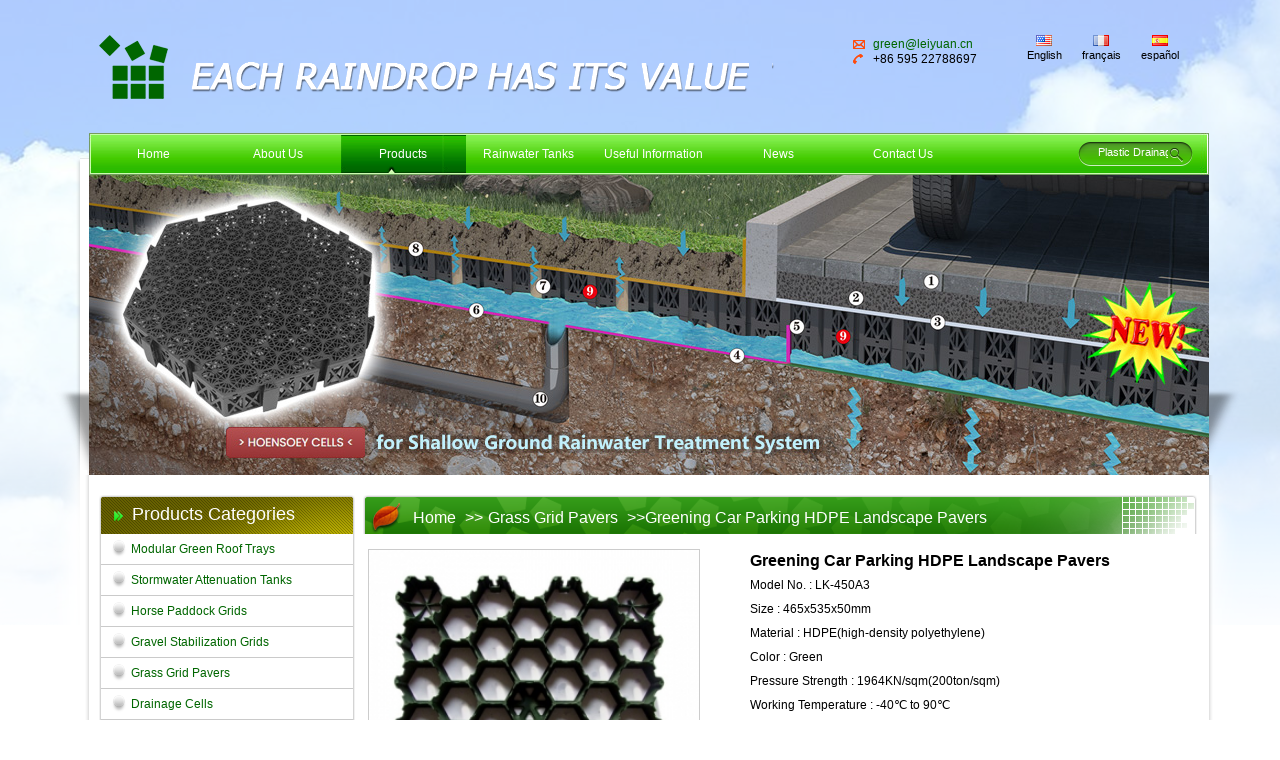

--- FILE ---
content_type: text/html
request_url: https://www.greengrassgrid.com/greening-car-parking-hdpe-landscape-pavers_p251.html
body_size: 9450
content:
<!DOCTYPE html PUBLIC "-//W3C//DTD XHTML 1.0 Transitional//EN" "http://www.w3.org/TR/xhtml1/DTD/xhtml1-transitional.dtd">
<html xmlns="http://www.w3.org/1999/xhtml">
    <head>
        <meta http-equiv="Content-Type" content="text/html; charset=utf-8" />
        <title>Buy Greening Car Parking HDPE Landscape Pavers,Greening Car Parking HDPE Landscape Pavers Suppliers,manufacturers,factories</title>
        <meta name="keywords" content="Greening Landscape Pavers,HDPE Landscape Pavers,Car Parking Landscape Pavers" />
        <meta name="description" content="We are Greening Car Parking HDPE Landscape Pavers suppliers,we supply Greening Landscape Pavers for sale.We warmly welcome you to discuss business with us and set up long-term cooperation relationship with us." />
        <link href="/template/css/base.css" rel="stylesheet" type="text/css" />
        <link href="/template/css/style.css" rel="stylesheet" type="text/css" />
        <link href="/template/images/favicon.ico" rel="shortcut icon"  />
        <script language="javascript" src="/js/jquery-1.4.4.min.js"></script>
        <script language="javascript" src="/js/jquery.blockUI.js"></script>
        <script type="text/javascript" src="/js/front/common.js"></script>
        <script type="text/javascript" src="/js/cloud-zoom.1.0.2.min.js"></script>
        <script type="text/javascript" src="/js/front/inquiry/index.js"></script>
        <script type="text/javascript" src="/js/front/inquiry/inquirydone.js"></script>
        <script type="text/javascript" src="/js/jcarousellite_1.0.1.pack.js"></script>
        <script type="text/javascript" src="/template/js/slideshow.js"></script>
        <link rel="stylesheet" type="text/css" href="/css/front/inquiry.css" /> 
        <script src="/template/js/index.js"></script>
                <!-- Google tag (gtag.js) -->
        <script async src="https://www.googletagmanager.com/gtag/js?id=G-PFQLWWGM0B"></script>
        <script>
            window.dataLayer = window.dataLayer || [];
            function gtag(){dataLayer.push(arguments);}
            gtag('js', new Date());

            gtag('config', 'G-PFQLWWGM0B');
        </script>
    </head>
    <body>
        <!-- Google Tag Manager -->
        <noscript><iframe src="//www.googletagmanager.com/ns.html?id=GTM-59WXV5"
                          height="0" width="0" style="display:none;visibility:hidden"></iframe></noscript>
        <script>(function(w,d,s,l,i){w[l]=w[l]||[];w[l].push({'gtm.start':
                new Date().getTime(),event:'gtm.js'});var f=d.getElementsByTagName(s)[0],
        j=d.createElement(s),dl=l!='dataLayer'?'&l='+l:'';j.async=true;j.src=
            '//www.googletagmanager.com/gtm.js?id='+i+dl;f.parentNode.insertBefore(j,f);
    })(window,document,'script','dataLayer','GTM-59WXV5');</script>
        <!-- End Google Tag Manager -->
        

        <div id="wrapper">
            <!--top start-->
            <div id="top" class="clearfix w1120">
                                    <a href="/" class="fl"><img src="/uploadfile/userimg/3a89787fbfe451461c6413a20d81b5ff.png" alt="LEIYUAN INDUSTRIAL COMPANY LIMITED" width="676" height="64" /></a>
                                <div class="fr clearfix" id="top_right">
                    <ul class="fl">
                                                                                <li><a href="mailto:green@leiyuan.cn">green@leiyuan.cn</a></li>
                                                                            <li class="lastli1">+86 595 22788697</li>
                                            </ul>
                    <ul class="fr clearfix">
                                                        <li><a href="http://www.greengrassgrid.com/greening-car-parking-hdpe-landscape-pavers_p251.html"><img src="/images/front/country/en.png"  alt="" /><br />English</a></li>
                                                                                    <li><a href="http://fr.greengrassgrid.com/greening-car-parking-hdpe-landscape-pavers_p251.html"><img src="/images/front/country/fr.png"  alt="" /><br />français</a></li>
                                                            <li><a href="http://es.greengrassgrid.com/greening-car-parking-hdpe-landscape-pavers_p251.html"><img src="/images/front/country/es.png"  alt="" /><br />español</a></li>
                                                </ul>
                </div>
            </div>
            <!--top end-->
            <!--nav start-->
            <div id="nav_wrapper" class="clearfix w1120">
                <ul class="fl">
                    <li>
                        <a class="" href="/">Home</a>
                    </li>
                                        <li>
                        <a class="" href="/about-us_d1">About Us</a>
                                              </li>
                    <li>
                        <a  class="current" href="/products">Products</a>
                        <dl class="dhys1">
                                                            <dd><a class="dhys" href="/modular-green-roof-trays_c16" title="Modular Green Roof Trays">Modular Green Roof Trays</a></dd>
                                                            <dd><a class="dhys" href="/stormwater-attenuation-tanks_c1" title="Stormwater Attenuation Tanks">Stormwater Attenuation Tanks</a></dd>
                                                            <dd><a class="dhys" href="/horse-paddock-grids_c20" title="Horse Paddock Grids">Horse Paddock Grids</a></dd>
                                                            <dd><a class="dhys" href="/gravel-stabilization-grids_c21" title="Gravel Stabilization Grids">Gravel Stabilization Grids</a></dd>
                                                            <dd><a class="dhys" href="/grass-grid-pavers_c5" title="Grass Grid Pavers">Grass Grid Pavers</a></dd>
                                                            <dd><a class="dhys" href="/drainage-cells_c4" title="Drainage Cells">Drainage Cells</a></dd>
                                                            <dd><a class="dhys" href="/overflow-drainage-grates_c6" title="Overflow Drainage Grates">Overflow Drainage Grates</a></dd>
                                                            <dd><a class="dhys" href="/vertical-plastic-plant-container_c15" title="Vertical Plastic Plant Container">Vertical Plastic Plant Container</a></dd>
                                                            <dd><a class="dhys" href="/artificial-grass_c19" title="Artificial Grass">Artificial Grass</a></dd>
                                                            <dd><a class="dhys" href="/hydronic-floor-heating-module_c22" title="Hydronic Floor Heating Module">Hydronic Floor Heating Module</a></dd>
                                                            <dd><a class="dhys" href="/accessory-materials_c17" title="Accessory Materials">Accessory Materials</a></dd>
                                                    </dl>
                    </li>
                                        <li>
                        <a  href="https://www.greengrassgrid.com/rainwater-harvesting-modular_c1">Rainwater Tanks</a>
                                                            <dl class="dhys1">
                                                                            <dd><a class="dhys" href="https://www.greengrassgrid.com/american-tri-testing-approved-stormwater-storage-crates_p397.html">M2014 Underground Tank</a></dd>
                                                                            <dd><a class="dhys" href="https://www.greengrassgrid.com/multiple-sizes-rainwater-harvest-module_p398.html">M2015H Attenuation Tank</a></dd>
                                                                            <dd><a class="dhys" href="https://www.greengrassgrid.com/underground-module-soakaway-drainage-crates_p399.html">M2015F Harvesting Module</a></dd>
                                                                            <dd><a class="dhys" href="https://www.greengrassgrid.com/surface-water-drainage-plastic-soakaway-crate_p396.html">M2016B Soakaway Crates</a></dd>
                                                                            <dd><a class="dhys" href="https://www.greengrassgrid.com/high-void-ratio-under-driveway-modular-soakaway-cells_p400.html">M2016S Infiltration Tank</a></dd>
                                                                    </dl>
                                
                    </li> 
                                        <!--<li><a class="" href="/blog">Blog</a></li>-->
                                        <li><a  href="/useful-information_nc2">Useful Information</a>
                        <dl class="dhys1">
                                                            <dd><a class="dhys" href="/faq_nc3">FAQ</a></dd>
                                                            <dd><a class="dhys" href="/installation_nc4">Installation</a></dd>
                                                            <dd><a class="dhys" href="/technique_nc5">Technique</a></dd>
                                                    </dl>
                    </li>

                      
                    <li><a  href="/news_nc1">News</a>
                        
                            <dl class="dhys1">
                                                                    <dd><a class="dhys" href="/company-news_nc6">Company News</a></dd>
                                                                    <dd><a class="dhys" href="/industrial-news_nc7">Industrial News</a></dd>
                                                            </dl>
                                            </li>
                                        <li><a class="" href="/contact-us_d2">Contact Us</a>
                                                    <dl class="dhys1">
                                                                    <dd><a class="dhys" href="/recruit-global-distributors_d9" title="Recruit Global Distributors">Recruit Global Distributors</a></dd>
                                                            </dl>
                                            </li>
                </ul>
                <div class="search fr clr">
                    <input name="search_keyword" onkeydown="javascript:enterIn(event);" class="input_text" type="text" value="Plastic Drainage Board" autocomplete="off" maxlength="100" onblur="if(value==''){ value='Plastic Drainage Board'}" onfocus="this.value='' " />
                    <input style="width: 20px; margin-right: 1px; margin-top: 1px;" name="" type="submit" class="search_button fr btn_search1" value="" />
                </div>
            </div>
            <!--nav end-->
            <!--banner start-->
            <div id="banner_wrapper">
                <div id="banner" class="w1120">
                    <!---------------------------banner-------------------------->
                    <div class="flexslider banner">
                                                    <ul class="slides">
                                                                    <li style="background:url(/uploadfile/bannerimg/16670079648796.jpg) 50% 0 no-repeat;"><a href="https://www.hoensoey.com/hoensoey-cells/" target="_blank"></a></li>
                                                                        <li style="background:url(/uploadfile/bannerimg/15039959160382186358.jpg) 50% 0 no-repeat;"><a href="http://www.greening-solution.com/the-booth-no-of-leiyuan-in-weftec-2017-121-in-stormwater-pavilion/" target="_blank"></a></li>
                                                                        <li style="background:url(/uploadfile/bannerimg/15045184409663186358.jpg) 50% 0 no-repeat;"><a href="http://www.greengrassgrid.com/GS-Tanks-Rainwater-Tanks-Rain-Harvesting-Tanks-for-Collection-System/" target="_blank"></a></li>
                                                                        <li style="background:url(/uploadfile/bannerimg/15045194076682.jpg) 50% 0 no-repeat;"><a href="http://www.greengrassgrid.com/paddock-grid-for-horse-floor-system.html" target="_blank"></a></li>
                                                                </ul>
                                            </div>
                    <!-- end -->
                    <!-- jsbegin -->
                    <script src="/template/js/jquery.flexslider-min.js"></script>
                    <script>
                $(function(){
                    $('.flexslider').flexslider({
                        directionNav: true,
                        pauseOnAction: false
                    });
                });
                    </script>

                </div>
            </div>
            <!--banner end--><div id="body_middle" class="pt20">
    <!--main start-->
    <div id="main" class="w1120 clearfix">
    	<!--sidebar start-->
<div id="sidebar" class="fl">
    	<div class="sidebar_title">Products Categories</div>
        <div class="sidebar_list">
             
            <ul id="sidebar_proli">
            	<li>
                    <a href="/modular-green-roof-trays_c16">Modular Green Roof Trays</a>
                                    </li>
            </ul>
             
            <ul id="sidebar_proli">
            	<li>
                    <a href="/stormwater-attenuation-tanks_c1">Stormwater Attenuation Tanks</a>
                                    </li>
            </ul>
             
            <ul id="sidebar_proli">
            	<li>
                    <a href="/horse-paddock-grids_c20">Horse Paddock Grids</a>
                                    </li>
            </ul>
             
            <ul id="sidebar_proli">
            	<li>
                    <a href="/gravel-stabilization-grids_c21">Gravel Stabilization Grids</a>
                                    </li>
            </ul>
             
            <ul id="sidebar_proli">
            	<li>
                    <a href="/grass-grid-pavers_c5">Grass Grid Pavers</a>
                                    </li>
            </ul>
             
            <ul id="sidebar_proli">
            	<li>
                    <a href="/drainage-cells_c4">Drainage Cells</a>
                                    </li>
            </ul>
             
            <ul id="sidebar_proli">
            	<li>
                    <a href="/overflow-drainage-grates_c6">Overflow Drainage Grates</a>
                                    </li>
            </ul>
             
            <ul id="sidebar_proli">
            	<li>
                    <a href="/vertical-plastic-plant-container_c15">Vertical Plastic Plant Container</a>
                                    </li>
            </ul>
             
            <ul id="sidebar_proli">
            	<li>
                    <a href="/artificial-grass_c19">Artificial Grass</a>
                                    </li>
            </ul>
             
            <ul id="sidebar_proli">
            	<li>
                    <a href="/hydronic-floor-heating-module_c22">Hydronic Floor Heating Module</a>
                                    </li>
            </ul>
             
            <ul id="sidebar_proli">
            	<li>
                    <a href="/accessory-materials_c17">Accessory Materials</a>
                                    </li>
            </ul>
                    </div>
        <div class="sidebar_footer pb10"></div>
    	<div class="sidebar_title">News</div>
        <div class="sidebar_list">
                         <ul id="sidebar_newslist">
                                <li>
                        <img src="/uploadfile/news/5f888eac67d98f42031e06249b1c7fe7.jpg" alt="Engineering Resilient Turf Systems for the 2026 World Cup: The Role of Modular Drainage Solutions" width="245" height="100" />
                    <div>
                       <p style="height:16px; overflow: hidden;"><a href="/engineering-resilient-turf-systems-for-the-2026-world-cup-the-role-of-modular-drainage-solutions_n142">Engineering Resilient Turf Systems for the 2026 World Cup: The Role of Modular Drainage Solutions</a></p>
					   
                    <p>As preparations intensify for the 2026 FIFA World Cup, stadium operators across North America are focused on a crucial but often overlooked aspect of ...</p>
                    <a rel="nofollow" href="/engineering-resilient-turf-systems-for-the-2026-world-cup-the-role-of-modular-drainage-solutions_n142">read more→</a>
                    </div>
                </li>
                                <li>
                        <img src="/uploadfile/news/1747d411a4a4eef8b4e9e6209e9b793e.jpg" alt="Green Roof Modules Compared: Installation Speed, Cost, and the Rise of HT-5020" width="245" height="100" />
                    <div>
                       <p style="height:16px; overflow: hidden;"><a href="/green-roof-modules-compared-installation-speed-cost-and-the-rise-of-ht-5020_n141">Green Roof Modules Compared: Installation Speed, Cost, and the Rise of HT-5020</a></p>
					   
                    <p>Green roofs bring ecological value, but project budgets and schedules are equally important. Here’s how current module types compare — and how HT-5020...</p>
                    <a rel="nofollow" href="/green-roof-modules-compared-installation-speed-cost-and-the-rise-of-ht-5020_n141">read more→</a>
                    </div>
                </li>
                                <li>
                        <img src="/uploadfile/news/f14e47925521b5c71fcc053b48ef64b8.jpg" alt="From 8cm to Elevated Systems – Solutions for Different Planting Needs" width="245" height="100" />
                    <div>
                       <p style="height:16px; overflow: hidden;"><a href="/from-8cm-to-elevated-systems-solutions-for-different-planting-needs_n140">From 8cm to Elevated Systems – Solutions for Different Planting Needs</a></p>
					   
                    <p>Green Roof Module&nbsp;Selection Guide Green roofs are increasingly recognized as effective solutions for improving urban microclimates, enhancing bio...</p>
                    <a rel="nofollow" href="/from-8cm-to-elevated-systems-solutions-for-different-planting-needs_n140">read more→</a>
                    </div>
                </li>
                            </ul>
        </div>
        <div class="sidebar_footer pb10"></div>
    	<div class="sidebar_title">Hot Tags</div>
                <div class="sidebar_list">
            <ul id="sidebar_taglist" class="clearfix">
                            	<li><a href="/gravel-grid_sp">Gravel Grid</a></li>
            	            	<li><a href="/rainwater-harvesting-modular_sp">Rainwater Harvesting Modular</a></li>
            	            	<li><a href="/rainwater-harvesting-module_sp">Rainwater Harvesting Module</a></li>
            	            	<li><a href="/gravel-driveway-paver_sp">Gravel Driveway Paver</a></li>
            	            	<li><a href="/rainwater-harvesting-tank-modules_sp">Rainwater Harvesting Tank Modules</a></li>
            	            	<li><a href="/ground-reinforcement-paddock-grids_sp">Ground Reinforcement Paddock Grids</a></li>
            	            	<li><a href="/horse-paddock-grid-flooring_sp">Horse Paddock Grid Flooring</a></li>
            	            	<li><a href="/paddock-grid-floors_sp">Paddock Grid Floors</a></li>
            	            	<li><a href="/horse-paddock-grid_sp">Horse Paddock Grid</a></li>
            	            	<li><a href="/hydronic-floor-heating-panel_sp">hydronic floor heating panel</a></li>
            	 
            </ul>
        </div>
                <div class="sidebar_footer pb10"></div>
    	<div class="sidebar_title">Contact Us</div>
        <div class="sidebar_list">
        	<div id="sidebar_contact" class="clearfix">
                <dl>
                    <dt>LEIYUAN INDUSTRIAL COMPANY LIMITED</dt>
                      
                    <dd style="background-image:url(/template/images/sidebar_contact_ico1.png);"><span>Add:</span>Q-A302 Live Show Woderland Citong Road Fengze Quanzhou Fujian China 362000</dd>
                                                                                <dd style="background-image:url(/template/images/sidebar_contact_ico2.png);"><span>Email:</span><a href="mailto:green@leiyuan.cn">green@leiyuan.cn</a></dd>
                                                            <dd style="background-image:url(/template/images/sidebar_contact_ico3.png);"><span>Phone:</span>+86 595 22788697</dd>
                                                                                <dd style="background-image:url(/template/images/sidebar_contact_ico5.png);"><span>Website:</span>www.greengrassgrid.com</dd>
                                    </dl>
                <div class="clearfix">
                	<a rel="nofollow" style="background-position:0 0;" href="https://www.facebook.com/greeningsolution"></a>
                	<a rel="nofollow" style="background-position:-32px 0;" href="http://www.linkedin.com/company/leiyuan-greening-soultion-company-limited"></a>
                	<a rel="nofollow" style="background-position:-64px 0;" href="https://plus.google.com/116166552529333442166/"></a>
                	<a rel="nofollow" style="background-position:-96px 0;" href="https://twitter.com/GreenGrassGrid"></a>
                	<a rel="nofollow" style="background-position:-128px 0;" href="https://www.youtube.com/channel/UCs5V-iIXvd_IcUYzvyRJ8Ow"></a>
                        <a rel="nofollow" style="background-position:-160px 0;" href="https://www.pinterest.com/greengrassgrid/"></a>
                </div>
            </div>
        </div>
        <div class="sidebar_footer pb10"></div>
    </div>
	<!--sidebar end-->	
        <!--content start-->
        <div id="content" class="fr main_right">
            <div class="mbg_box">
                <div class="proTitle">
                   <a href="/">Home</a>
                                                            >><a href="/grass-grid-pavers_c5">Grass Grid Pavers</a>
                    >>Greening Car Parking HDPE Landscape Pavers                                    </div>
        	<div class="pt_info">
                    <div class="in_img">
                        <div class="img_b">
                            <a href="/uploadfile/201502/12/5ac88cec1346bb47f7867dab2cee205a_medium.jpg" class="cloud-zoom" id="zoom1" rel="adjustX: 10, adjustY:-4" title="Greening Car Parking HDPE Landscape Pavers">
                                <img id="product_detail_img"  alt="Greening Car Parking HDPE Landscape Pavers" width="330" height="330"  src="/uploadfile/201502/12/5ac88cec1346bb47f7867dab2cee205a_small.jpg" /></a>
                        </div>
                        <div class="in_bottom">
                                                        <div class="img_s">
                                <a href="/uploadfile/201502/12/5ac88cec1346bb47f7867dab2cee205a_medium.jpg" class='cloud-zoom-gallery' title='Greening Car Parking HDPE Landscape Pavers' rel="useZoom: 'zoom1', smallImage: '/uploadfile/201502/12/5ac88cec1346bb47f7867dab2cee205a_small.jpg' ">
                                    <img src="/uploadfile/201502/12/5ac88cec1346bb47f7867dab2cee205a_square.jpg" alt = "Thumbnail " width="60" height="60"   /></a>
                            </div>
                                                    </div>
                    </div>
                    <div class="in_list">
                        <h1>Greening Car Parking HDPE Landscape Pavers</h1>
                        <ul class="list_no">
                                                                <li>
                                    <label>Model No. :</label>
                                    <span> LK-450A3</span>
                                </li>
                                                                                                 <li><label>Size :</label>
                                    <span>465x535x50mm</span>
                                 </li>
                                                                                                  <li><label>Material :</label>
                                    <span>HDPE(high-density polyethylene)</span>
                                 </li>
                                                                                                 <li><label>Color :</label>
                                    <span>Green</span>
                                </li>
                                                                                                <li><label>Pressure Strength :</label>
                                    <span>1964KN/sqm(200ton/sqm)</span>
                                </li>
                                                                                                <li><label>Working Temperature :</label>
                                    <span>-40℃ to 90℃</span>
                                </li>
                                                                                               <li><label>Apply Place :</label>
                                    <span>Grass parking lots, Golf car paths, Emergency grass access roads, Grass driveway, Grass fire lanes, Sport Fields etc.</span>
                                </li>
                                                                                               <li>
                                    <label>Weight :</label>
                                    <span>4.6kg/sqm</span>
                               </li>
                                                                                               <li><label>Package :</label>
                                    <span>Bundle or carton</span>
                                </li>
                                                                                                <li><label>Loading Capacity:</label>
                                    <span>8pcs/bundle, 700sqm/20ft container</span>
                                </li>
                                 
                                                                <li><label>HS Code:</label>
                                    <span>3925900</span>
                                </li>
                                 
                            <br />
                            <li><a href="#zxy" class="contnow">Contact Now</a></li>
                        </ul>
                    </div>
                    <div class="clear"></div>
                    <div class="tit7">Product Details</div>
                    <div class="contde">
                        <p><span style="font-family:Tahoma;"><b>Greening Car Parking HDPE Landscape Pavers</b></span><span style="font-size:9px;"><b><span style="font-size:12px;font-family:Tahoma;">&nbsp;Specification:</span></b></span></p>
 <p> <table style="width:100%;" bordercolor="#006600" cellspacing="0" cellpadding="2" border="1">
<tbody>
<tr>
<td><span style="font-size:12px;font-family:Tahoma;">&nbsp;Item Code</span></td>
<td><span style="font-size:12px;font-family:Tahoma;">&nbsp;</span><span style="font-family:Tahoma;">LK-450A3</span></td>
</tr>
<tr>
<td><span style="font-size:12px;font-family:Tahoma;">&nbsp;Material</span></td>
<td><span style="font-size:12px;font-family:Tahoma;">&nbsp;HDPE</span></td>
</tr>
<tr>
<td><span style="font-size:12px;font-family:Tahoma;">&nbsp;Size(L x W x H)</span></td>
<td><span style="font-size:12px;font-family:Tahoma;">&nbsp;465 x 535 x 50mm</span></td>
</tr>
<tr>
<td><span style="font-size:12px;font-family:Tahoma;">&nbsp;Color</span></td>
<td><span style="font-size:12px;font-family:Tahoma;">&nbsp;Green</span></td>
</tr>
<tr>
<td><span style="font-size:12px;font-family:Tahoma;">&nbsp;Picture</span></td>
<td><span style="font-size:12px;font-family:Tahoma;">&nbsp;</span><img alt="" src="/js/htmledit/kindeditor-en/attached/20150206/20150206114309_83270.jpg" /></td>
</tr>
<tr>
<td><span style="font-size:12px;font-family:Tahoma;">&nbsp;Grass Grid Details</span></td>
<td><span style="font-size:12px;font-family:Tahoma;">&nbsp;</span><img alt="" src="/js/htmledit/kindeditor-en/attached/20150206/20150206144546_89958.jpg" /></td>
</tr>
<tr>
<td><span style="font-size:12px;font-family:Tahoma;">&nbsp;Application</span></td>
<td>
<p></p>
 <p></p>
 <ul>
<li><span style="font-size:12px;font-family:Tahoma;line-height:13px;">&nbsp;Grass driveways and grass shoulder;</span><span style="font-size:12px;font-family:Tahoma;line-height:13px;">&nbsp; &nbsp;&nbsp;</span></li>
 <li><span style="font-size:12px;font-family:Tahoma;line-height:13px;">&nbsp;Overflow grass car parking lot;</span></li>
 <li><span style="font-size:12px;font-family:Tahoma;line-height:13px;">&nbsp;Fire truck access paths/fire lanes;</span></li>
 <li><span style="font-size:12px;font-family:Tahoma;line-height:13px;">&nbsp;Handicap access routes;</span></li>
 <li><span style="font-size:12px;font-family:Tahoma;line-height:13px;">&nbsp;Pedestrian paths;</span></li>
 <li><span style="font-size:12px;font-family:Tahoma;line-height:13px;">&nbsp;Golf buggy/trolley paths;</span></li>
 <li><span style="font-size:12px;font-family:Tahoma;line-height:13px;">&nbsp;Emergency vehicle access roads through fields;</span></li>
 <li><span style="font-size:12px;font-family:Tahoma;line-height:13px;">&nbsp;Modern factory building;</span></li>
 <li><span style="font-size:12px;font-family:Tahoma;line-height:13px;">&nbsp;Noble living communities;</span></li>
 <li><span style="font-size:12px;font-family:Tahoma;line-height:13px;">&nbsp;Truck maintenance and equipment yards;</span></li>
 <li><span style="font-size:12px;font-family:Tahoma;line-height:13px;">&nbsp;Construction entrance soil stabilization;</span></li>
 <li><span style="font-size:12px;font-family:Tahoma;line-height:13px;">&nbsp;Residential driveways;</span></li>
 <li><span style="font-size:12px;font-family:Tahoma;line-height:13px;">&nbsp;Roof garden greening etc.;</span></li>
</ul>
 <p></p>
</td>
</tr>
<tr>
<td><span style="font-size:12px;font-family:Tahoma;">&nbsp;Compressive Strength</span></td>
<td><span style="font-size:12px;font-family:Tahoma;">&nbsp;</span><span style="font-size:12px;font-family:Tahoma;line-height:20px;">1964KN/sqm (200ton/sqm)</span></td>
</tr>
<tr>
<td><span style="font-size:12px;font-family:Tahoma;">&nbsp;Working Temperature</span></td>
<td><span style="font-size:12px;font-family:Tahoma;">&nbsp;Dimensionally stable for&nbsp;</span><span style="font-size:12px;font-family:Tahoma;line-height:20px;">-40℃&nbsp;to&nbsp;90℃</span></td>
</tr>
<tr>
<td><span style="font-size:12px;font-family:Tahoma;">&nbsp;Weight</span></td>
<td><span style="font-size:12px;font-family:Tahoma;">&nbsp;5.5kg/sqm</span></td>
</tr>
<tr>
<td><span style="font-size:12px;font-family:Tahoma;">&nbsp;</span><span style="font-size:12px;font-family:Tahoma;line-height:24px;">Afforests Rate</span></td>
<td><span style="font-size:12px;font-family:Tahoma;">&nbsp;95%~100%</span></td>
</tr>
<tr>
<td><span style="font-size:12px;font-family:Tahoma;">&nbsp;Porosity</span></td>
<td><span style="font-size:12px;font-family:Tahoma;">&nbsp;90%</span></td>
</tr>
<tr>
<td><span style="font-size:12px;font-family:Tahoma;">&nbsp;Moisture Absorption</span></td>
<td><span style="font-size:12px;font-family:Tahoma;">&nbsp;0.1%</span></td>
</tr>
<tr>
<td><span style="font-size:12px;font-family:Tahoma;">&nbsp;Environmental Compatibility</span></td>
<td><span style="font-size:12px;font-family:Tahoma;">&nbsp;Non toxic, harmless to plants, animals, and microorganisms, inert material, groundwater neutral</span></td>
</tr>
<tr>
<td><span style="font-size:12px;font-family:Tahoma;">&nbsp;Anti HCL</span></td>
<td><span style="font-size:12px;font-family:Tahoma;">&nbsp;</span><span style="font-size:12px;font-family:Tahoma;line-height:20px;">According&nbsp;to&nbsp;GB4218-1984,&nbsp;30%x24h,&nbsp;no&nbsp;visible&nbsp;change</span></td>
</tr>
<tr>
<td><span style="font-size:12px;font-family:Tahoma;">&nbsp;Anti NaOH</span></td>
<td><span style="font-size:12px;font-family:Tahoma;">&nbsp;</span><span style="font-size:12px;font-family:Tahoma;line-height:20px;">According&nbsp;to&nbsp;GB4218-1984,&nbsp;40%x24h,&nbsp;no&nbsp;visible&nbsp;change</span></td>
</tr>
<tr>
<td><span style="font-size:12px;font-family:Tahoma;">&nbsp;Thermal Aging</span></td>
<td><span style="font-size:12px;font-family:Tahoma;">&nbsp;</span><span style="font-size:12px;font-family:Tahoma;line-height:20px;">According&nbsp;to&nbsp;GB/T&nbsp;7141-1999,&nbsp;70ICx24h,&nbsp;no&nbsp;visible&nbsp;change</span></td>
</tr>
<tr>
<td><span style="font-size:12px;font-family:Tahoma;">&nbsp;Anti UV</span></td>
<td><span style="font-size:12px;font-family:Tahoma;">&nbsp;</span><span style="font-size:12px;font-family:Tahoma;line-height:20px;">According&nbsp;to&nbsp;GB/T&nbsp;18830,&nbsp;UPE&gt;30&nbsp;T(UVA)AV&lt;5%,&nbsp;qualified</span></td>
</tr>
<tr>
<td><span style="font-size:12px;font-family:Tahoma;">&nbsp;Features and Benefits &nbsp; &nbsp; &nbsp; &nbsp; &nbsp; &nbsp; &nbsp; &nbsp; &nbsp;&nbsp;</span></td>
<td>
<p><span style="font-size:12px;font-family:Tahoma;">&nbsp;1. Manufactured from 100% recycled plastics, eco-friendly grass grids;</span></p>
 <p><span style="font-size:12px;font-family:Tahoma;">&nbsp;2. Flat plug type overlap joint, very convenient, arbitrarily adjust expansion joint width to fit temperature change</span></p>
 <p><span style="font-size:12px;font-family:Tahoma;line-height:1.5;">&nbsp;3. Perfect greening, provides more than 95% grass area;</span></p>
 <p><span style="font-size:12px;font-family:Tahoma;line-height:1.5;">&nbsp;4. Hight compressive strength and durable,the plastic grass grids is permanent and long lasting;</span></p>
 <p><span style="font-size:12px;font-family:Tahoma;line-height:1.5;">&nbsp;5. Fast and easy to install, maintenance with low cost;</span></p>
 <p><span style="font-size:12px;font-family:Tahoma;line-height:1.5;">&nbsp;6. Permeability drainage performance, high water culvert;</span></p>
 <p><span style="font-size:12px;font-family:Tahoma;line-height:1.5;">&nbsp;7. Anti-UV, resistance to acid and alkali corrosion, anti-wear and pressure, anti-temperature&nbsp;</span><span style="font-size:12px;font-family:Tahoma;line-height:20px;">-40℃&nbsp;to&nbsp;90℃;</span></p>
 <p><span style="font-size:12px;font-family:Tahoma;line-height:20px;">&nbsp;8. Grass grids has an open cell structure allowing unrestricted healthy grass root growth;</span></p>
 <p><span style="font-size:12px;font-family:Tahoma;line-height:20px;">&nbsp;9. The grass grids allow grass to grow with easy and binds firmly;</span></p>
 <p><span style="font-size:12px;font-family:Tahoma;line-height:20px;">&nbsp;10. Unique interlocking plastic grass paving grids are chemically inert, non-toxic and rot free.</span></p>
</td>
</tr>
<tr>
<td><span style="font-size:12px;font-family:Tahoma;">&nbsp;Packing</span></td>
<td><span style="font-size:12px;font-family:Tahoma;">&nbsp;Bundle or Carton (or at your request), 8pcs=2sqm=1bundle</span></td>
</tr>
<tr>
<td><span style="font-size:12px;font-family:Tahoma;">&nbsp;MOQ</span></td>
<td><span style="font-size:12px;font-family:Tahoma;">&nbsp;100sqm</span></td>
</tr>
<tr>
<td><span style="font-size:12px;font-family:Tahoma;">&nbsp;Loading Capacity</span></td>
<td><span style="font-size:12px;font-family:Tahoma;">&nbsp;</span><span style="font-size:12px;font-family:Tahoma;line-height:20px;">700sqm=1x20ft&nbsp;container; 1420sqm=1x40ft&nbsp;container; 1628sqm=1x40HC&nbsp;container</span></td>
</tr>
<tr>
<td><span style="font-size:12px;font-family:Tahoma;">&nbsp;Shipping</span></td>
<td>
<p><span style="font-size:12px;font-family:Tahoma;">&nbsp;About 20 days after receipt the deposit</span><span style="font-size:12px;font-family:Tahoma;line-height:1.5;">.</span></p>
 <p><span style="font-size:12px;font-family:Tahoma;">&nbsp;FOB Xiamen, appointed shipping-terms and port accept.</span></p>
</td>
</tr>
<tr>
<td><span style="font-size:12px;font-family:Tahoma;">&nbsp;Installation Guide</span></td>
<td>
<p><span style="font-size:12px;font-family:Tahoma;">&nbsp;</span></p>
 <p><img alt="" src="/js/htmledit/kindeditor-en/attached/20150206/20150206142355_62506.jpg" /></p>
 <p><span style="font-size:12px;font-family:Tahoma;">&nbsp;</span></p>
</td>
</tr>
</tbody>
</table>
</p>
 <p><span style="font-size:14px;line-height:21px;background-color:#006600;"><br />
</span></p>
<p><span style="font-size:12px;font-family:Tahoma;line-height:21px;background-color:#006600;">&nbsp; &nbsp; &nbsp; &nbsp; &nbsp; &nbsp; &nbsp; &nbsp; &nbsp; &nbsp; &nbsp; &nbsp; &nbsp; &nbsp; &nbsp; &nbsp; &nbsp; &nbsp; &nbsp; &nbsp; &nbsp; &nbsp; &nbsp; &nbsp; &nbsp; &nbsp; &nbsp; &nbsp; &nbsp; &nbsp; &nbsp; &nbsp; &nbsp; &nbsp; &nbsp; &nbsp; &nbsp; &nbsp; &nbsp; &nbsp; &nbsp; &nbsp; &nbsp; &nbsp; &nbsp; &nbsp; &nbsp; &nbsp; &nbsp; &nbsp; &nbsp; &nbsp; &nbsp; &nbsp; &nbsp; &nbsp; &nbsp; &nbsp; &nbsp; &nbsp; &nbsp; &nbsp; &nbsp; &nbsp; &nbsp; &nbsp; &nbsp; &nbsp; &nbsp; &nbsp; &nbsp; &nbsp; &nbsp; &nbsp; &nbsp; &nbsp; &nbsp; &nbsp; &nbsp; &nbsp; &nbsp; &nbsp; &nbsp; &nbsp; &nbsp; &nbsp; &nbsp; &nbsp; &nbsp; &nbsp; &nbsp; &nbsp; &nbsp; &nbsp; &nbsp; &nbsp; &nbsp; &nbsp; &nbsp; &nbsp; &nbsp; &nbsp; &nbsp;&nbsp;</span></p>
 <p><span style="font-family:Tahoma;">Manufactured from 100% recycled HDPE material, Leiyuan&nbsp;<b>gravel stabilization grid</b>&nbsp;are an interlocking celluar paving grid system for grass and ground reinforcement applications. Because of its chemically inert and non toxic feature, grass grid allow the drainage of stormwater back into the underground soil. Except for greening, the grass grid is also designed as a sustainable solution for areas of both heavy and light traffic.&nbsp;</span><span style="font-size:12px;font-family:Tahoma;line-height:1.5;">During installed, the grass grids can be filled with grass or gravel surface and allow full rainwater penetration.</span></p>
 <p><span style="font-size:10px;line-height:1.5;"><br />
</span></p>
 <p><span style="font-family:Tahoma;"><b>Greening Landscape Pavers</b></span><span style="font-size:12px;font-family:Tahoma;">&nbsp;provides the pavement strength with the natural beauty of grass, at the same time, it eliminates soil compaction, reduces reflective heat and allowing for all weather accessibility at a very cost effective price.</span></p>
 <p><span style="font-size:12px;font-family:Tahoma;line-height:21px;background-color:#006600;">&nbsp; &nbsp; &nbsp; &nbsp; &nbsp; &nbsp; &nbsp; &nbsp; &nbsp; &nbsp; &nbsp; &nbsp; &nbsp; &nbsp; &nbsp; &nbsp; &nbsp; &nbsp; &nbsp; &nbsp; &nbsp; &nbsp; &nbsp; &nbsp; &nbsp; &nbsp; &nbsp; &nbsp; &nbsp; &nbsp; &nbsp; &nbsp; &nbsp; &nbsp; &nbsp; &nbsp; &nbsp; &nbsp; &nbsp; &nbsp; &nbsp; &nbsp; &nbsp; &nbsp; &nbsp; &nbsp; &nbsp; &nbsp; &nbsp; &nbsp; &nbsp; &nbsp; &nbsp; &nbsp; &nbsp; &nbsp; &nbsp; &nbsp; &nbsp; &nbsp; &nbsp; &nbsp; &nbsp; &nbsp; &nbsp; &nbsp; &nbsp; &nbsp; &nbsp; &nbsp; &nbsp; &nbsp; &nbsp; &nbsp; &nbsp; &nbsp; &nbsp; &nbsp; &nbsp; &nbsp; &nbsp; &nbsp; &nbsp; &nbsp; &nbsp; &nbsp; &nbsp; &nbsp; &nbsp; &nbsp; &nbsp; &nbsp; &nbsp; &nbsp; &nbsp; &nbsp; &nbsp; &nbsp; &nbsp; &nbsp; &nbsp; &nbsp; &nbsp;&nbsp;</span></p>
 <p><span style="font-family:Tahoma;"><b>HDPE Landscape Pavers</b></span><b><span style="font-size:12px;font-family:Tahoma;">&nbsp;Construction:</span></b></p>
 <p><img src="/js/htmledit/kindeditor-en/attached/20150213/20150213143556_58126.jpg" alt="" /></p>
 <p><span style="font-size:12px;font-family:Tahoma;">&nbsp;</span></p>
 <p><span style="font-size:12px;font-family:Tahoma;color:#006600;">Leiyuan Plastic Grass Grid: High Strength, Long Life Service !</span></p>                    </div>
                    <div class="clear"></div>
                                                            <div class="related_tags">
                        <span><b>Related Tags :</b></span>
                                                <a href="/greening-landscape-pavers_sp">Greening Landscape Pavers</a>
                                                <a href="/hdpe-landscape-pavers_sp">HDPE Landscape Pavers</a>
                                                <a href="/car-parking-landscape-pavers_sp">Car Parking Landscape Pavers</a>
                                            </div>
                                                            <p class="fyl"><b>Previous</b><a href="/durable-car-parking-surfacing-paving-grids_p252.html" title="Durable Car Parking Surfacing Paving Grids">Durable Car Parking Surfacing Paving Grids</a></p>
                                                            <p class="fyr"><b>Next</b><a href="/lightweight-interlocking-plastic-paver-driveway_p250.html" title="Lightweight Interlocking Plastic Paver Driveway">Lightweight Interlocking Plastic Paver Driveway</a></p>
                                        <p class="mt15"></p>
                    <div class="contact-us_right" id="zxy">
                     <form action="/inquiry/addinquiry" method="post" name="email_form" id="email_form">                        
                         <ul>
                            <li><label for="textfield">Name :</label><br />
                                <input type="text" id="textfield" name="msg_name" class="input1" ></li>
                            <li><label for="textfield">Company Name :</label><br />
                                <input type="text" id="textfield" name="msg_company" class="input1"></li>
                            <li><label for="textfield">Tel :</label><br />
                                <input type="text" id="textfield" name="msg_tel" class="input1"></li>
                            <li><label for="textfield"><em>*</em>Email :</label><br />
                                <input type="text" name="msg_email" class="input1" required oninvalid="setCustomValidity('Please fill the email');" oninput="setCustomValidity('');"></li>
                            <li>
                                <label for="textfield">To :</label>
                                  <input type='hidden' name='to_proid[]' value=251>
                                  <a href="/greening-car-parking-hdpe-landscape-pavers_p251.html" >Greening Car Parking HDPE Landscape Pavers</a>
                            </li>
                            <li><label for="textfield"><em>*</em>Subject :</label><br />
                                <input type="text" name="msg_title" class="input1" required oninvalid="setCustomValidity('Please fill the subject');" oninput="setCustomValidity('');"></li>
                            <li><label for="textfield"><em>*</em>Enquiry or feedback :</label><br />
                                <textarea rows="" cols="" name="msg_content" class="enquiry_txt" required oninvalid="setCustomValidity('Please fill the content');" oninput="setCustomValidity('');"></textarea></li>
                            
                            <li>
                                <table width="260" border="0" cellpadding="0" cellspacing="0">
                                    <tr>
                                        <td width="130" height="40" valign="middle"><input type="submit" class="tj" value="Submit"></td>
                                        <td width="130" valign="middle"><input type="reset" class="cz" value="Reset"></td>
                                    </tr>
                                </table>
                            </li>
                        </ul>
                    </form>
                </div>
                    <div class="tit7">Related Products</div>
                    <div class="show_pro">
                        <button class="fl button1" id="flbut"></button>
                        <div class="show_pro_m">
                            <ul>
                                                                <li style="height:175px;">
                                    <span><a href="/recycled-plastic-grid-pavers-china_p11.html" target="_blank"><img id="product_detail_img"  alt="Plastic Grid Pavers" width="130" height="130"  style="margin-left:0px" src="/uploadfile/201502/09/ed2f3ff02a30ac6bc131ab79d61fc5be_thumb.jpg" /></a></span>
                                    <p><a href="/recycled-plastic-grid-pavers-china_p11.html" target="_blank">Recycled Plastic Grid Pavers China</a></p>
                                </li>
                                                                <li style="height:175px;">
                                    <span><a href="/eco-friendly-plastic-grass-grid-for-golf-car-paths_p10.html" target="_blank"><img id="product_detail_img"  alt="Grass Grid Manufacturer" width="130" height="130"  style="margin-left:0px" src="/uploadfile/201502/09/4f977aa64034757e4d58bd0977a29ad5_thumb.jpg" /></a></span>
                                    <p><a href="/eco-friendly-plastic-grass-grid-for-golf-car-paths_p10.html" target="_blank">Eco-friendly Plastic Grass Grid For Golf Car Paths</a></p>
                                </li>
                                                                <li style="height:175px;">
                                    <span><a href="/car-parking-lot-interlocking-plastic-grass-grid_p8.html" target="_blank"><img id="product_detail_img"  alt="interlocking plastic grass grid" width="130" height="130"  style="margin-left:0px" src="/uploadfile/201502/06/d6d2f6938c123e1400ba81fc08119d82_thumb.jpg" /></a></span>
                                    <p><a href="/car-parking-lot-interlocking-plastic-grass-grid_p8.html" target="_blank">Car Parking Lot Interlocking Plastic Grass Grid</a></p>
                                </li>
                                                                <li style="height:175px;">
                                    <span><a href="/gravel-stabilization-driveway-plastic-grid_p145.html" target="_blank"><img id="product_detail_img"  alt="Driveway Plastic Grid" width="130" height="130"  style="margin-left:0px" src="/uploadfile/201502/12/d0b51b66e2ea6b50118ee5d511ce1162_thumb.jpg" /></a></span>
                                    <p><a href="/gravel-stabilization-driveway-plastic-grid_p145.html" target="_blank">Gravel Stabilization Driveway Plastic Grid</a></p>
                                </li>
                                                                <li style="height:175px;">
                                    <span><a href="/turf-cell-grass-reinforcement-pavers_p9.html" target="_blank"><img id="product_detail_img"  alt="grass reinforcement pavers" width="130" height="130"  style="margin-left:0px" src="/uploadfile/201502/11/186aba9fac4bd525b4620aec6782e6b9_thumb.jpg" /></a></span>
                                    <p><a href="/turf-cell-grass-reinforcement-pavers_p9.html" target="_blank">Turf Cell Grass Reinforcement Pavers</a></p>
                                </li>
                                                                <li style="height:175px;">
                                    <span><a href="/interlocking-grass-protection-gravel-paving-grids_p12.html" target="_blank"><img id="product_detail_img"  alt="Interlocking Grass Protection Paving Grids" width="130" height="130"  style="margin-left:0px" src="/uploadfile/201502/11/f0a3da3862522487d8bf9d873445b034_thumb.jpg" /></a></span>
                                    <p><a href="/interlocking-grass-protection-gravel-paving-grids_p12.html" target="_blank">Interlocking Grass Protection Gravel Paving Grids</a></p>
                                </li>
                                 
                            </ul>
                        </div>
                        <button class="fr button2" id="frbut"></button>
                    </div>
                </div>
            </div>
        </div>
        <!--content end-->
    </div>
    <!--main end-->
</div>
﻿<div id="body_bottom">
<!--footer start-->
<style>
    #footer p a {
        color: #4D4D4D;
        font-weight: bold;
        font-size: 14px;
        margin-left: 13px;
        margin-right: 13px;
    }

</style>    
<div id="footer" class="w1120">
    <p class="footer_nav">
         
        <a href="/">HOME</a><span>|</span>
         
        <a href="/about-us_d1">About Us</a><span>|</span>
         
        <a href="/products">PRODUCTS</a><span>|</span>
         
        <a href="/news_nc1">NEWS</a><span>|</span>
         
        <a href="/userful-information_nc2">USEFUL INFORMATION</a><span>|</span>
         
        <a href="/contact-us_d2">CONTACT US</a><span>|</span>
         
        <a href="/sitemap.html">SITEMAP</a><span>|</span>
            </p>
    <script>
    $(function(){
    $(".footer_nav span:last").css("display","none")
    })
    </script>
           <div style="margin-top:20px;" class="copyright">
        <strong>Friendly Links:</strong>
                    <a href="http://https://www.lopoterracotta.com/">LOPO Terracotta</a> |
                    <a href="http://https://www.hoensoey.com/hoensoey-cells/">Hoensoey Cell</a> |
                    <a href="http://https://www.hoensoey.com/ht-508-green-roof-module/">HT-508 Green Roof Module</a> |
            </div>
        <p>Copyright © 2014-2025 LEIYUAN INDUSTRIAL COMPANY LIMITED All Rights Reserved.&nbsp;</p>
</div>
<!--footer end-->
</div>

</div>


<a style="display:none;" id="scrollTopA" href="javascript:void(0)"></a>
<div class="clear"></div>
  <script>
$(function(){
		$(window).scroll(function(){
			if($(window).scrollTop()>300){
				$("#scrollTopA").fadeIn();	
			}
			else{
				$("#scrollTopA").hide();
			}
		});
		$("#scrollTopA").click(function(){
			$('html,body').animate({'scrollTop':0},500);
		});
	});
</script>
</body>
</html>


--- FILE ---
content_type: text/css
request_url: https://www.greengrassgrid.com/template/css/base.css
body_size: 1164
content:
@charset "utf-8";html, body, div, p, ul, li, h1, h2, h3, h4, h5, h6,dl,dd,dt,form, input, select, button, textarea, iframe, table, th, td {margin: 0px;padding: 0px;}html{overflow-y:scroll; background:#fff;}body{font:12px Arial, Helvetica, sans-serif; text-align:center; color:#2a2a2a; min-width:1120px;}a{text-decoration:none; }a:hover{color:red;}//ul,li{list-style-type:none;}img,a{border:0 none;}#wrapper{text-align:left; margin-left: 17px;}.fl,.fr{float:left; display:inline;} /*防止出现双边距*/.fr{float:right;}.alignleft{text-align:left;}.alignright{text-align:right;}.aligncenter{text-align:center;}.clear{clear:both;}/*清楚浮动，防止浮动塌陷*/.clearfix{*zoom:1;}.clearfix:before,.clearfix:after {display:table; line-height:0; content:"";}.clearfix:after{clear:both;}.w1120{width:1120px; margin:0 auto;}.mt5{margin-top:5px;}.mt15{margin-top:15px;}.mt25{margin-top:25px;}.pt20{padding-top:20px;}.pb10{padding-bottom:10px;}.mt30{margin-top:30px;}.mt113{margin-top:113px;}.pl20{padding-left:20px;}.pl90{padding-left:90px;}.h-hidden{display:none;}/*返回顶部*/*html{background-image:url(about:blank);background-attachment:fixed;}/*解决IE6下滚动抖动的问题*//*解决IE6下不兼容 position:fixed 的问题*/#code,#code_hover,#gotop{ width:36px; height:48px; background:url(../images/icon.png) no-repeat; position:fixed; right:50px; cursor:pointer;_position:absolute;_bottom:auto;_top:expression(eval(document.documentElement.scrollTop+document.documentElement.clientHeight-this.offsetHeight-(parseInt(this.currentStyle.marginTop,10)||0)-(parseInt(this.currentStyle.marginBottom,10)||0)));}.flexslider{position:relative;height:300px;overflow:hidden;_*background:url(../images/loading.gif) 50% no-repeat;width:1120px;margin:0 auto;z-index:998;}.slides{position:relative;z-index:1;}.slides li{height:300px;}.slides li a{ display:block; width:1120px; height:100%; text-align:left; text-indent:-9999px}.flex-control-nav{position:absolute;bottom:10px;z-index:2;width:100%;text-align:center;}.flex-control-nav li{display:inline-block;width:14px;height:14px;margin:0 5px;*display:inline;zoom:1;}.flex-control-nav a{display:inline-block;width:14px;height:14px;line-height:40px;overflow:hidden;background:url(../images/dot.png) right 0 no-repeat;cursor:pointer;}.flex-control-nav .flex-active{background-position:0 0;}.flex-direction-nav{position:absolute;z-index:3;width:1120px;top:50%;}.flex-direction-nav a {	width: 60px;	height: 90px;	margin: -60px 0 0;	display: block;	_*background: url(../images/ad_ctr.png) no-repeat 0 0;	position: absolute;	top: 50%;	z-index: 10;	cursor: pointer;	text-indent: -9999px;	opacity: 0;	filter:alpha(opacity=0);-webkit-transition: all .3s ease;}.flex-direction-nav .flex-next {	background-position: 0 -90px;	right: 0;}.flex-direction-nav .flex-prev {	left: 0;}.flexslider:hover .flex-next {	opacity: 0.8;	filter:alpha(opacity=25);}.flexslider:hover .flex-prev {	opacity: 0.8;	filter:alpha(opacity=25);}.flexslider:hover .flex-next:hover, .flexslider:hover .flex-prev:hover {	opacity: 1;	filter:alpha(opacity=50);}

--- FILE ---
content_type: text/css
request_url: https://www.greengrassgrid.com/template/css/style.css
body_size: 4395
content:
@charset "utf-8";
	/* CSS Document */
/*背景图片*/
body {
	background:#fff url(../images/body_top_bg.png) no-repeat center top;
}
#body_middle {
	background:url(../images/body_bg.png) repeat-y center center;
}
#body_bottom {
	background:url(../images/body_bottom_bg.png) no-repeat center top;
	height:222px;
}
/*top*/
#top {
	height:133px;
}
#top a.fl,#top_right {
	margin-top:35px;
	margin-left:10px;
}
#top_right {
	margin-right:10px;
}
#top_right ul.fl {
	margin-right:50px;
}
#top_right ul.fl li {
	background:url(../images/top_ico1.png) no-repeat left center;
	line-height:12px;
	padding-left:20px;
	margin-top:3px;
        list-style-type:none;
}
#top_right ul.fl li.lastli1 {
	background-image:url(../images/top_ico2.png)}
#top_right ul.fr li {
	float:left;
	text-align:center;
	margin-right:20px;
        list-style-type:none;
}
#top_right ul.fr li a {
	color:#000;
	font-size:11px;
	-webkit-text-size-adjust:none;
}
/*nav*/
#nav_wrapper {
	background:url(../images/nav_bg.png) no-repeat;
	height:42px;
}
#nav_wrapper ul {
	margin-left:2px;
}
#nav_wrapper li {
	float:left;
	margin-top:2px;
        list-style-type:none;
}
#nav_wrapper li a {
	display:block;
	width:125px;
	line-height:38px;
	color:white;
	text-align:center;
}
#nav_wrapper li .dhys {display:block; width:170px; line-height:30px; color:white; text-align:left; background:#006200; padding-left:4px;}
#nav_wrapper li a.current,#nav_wrapper li a:hover {
	background:url(../images/nav_hover_bg.png);
}
#nav_wrapper .fr {
	margin-top:13px;
	margin-right:20px;
}
#nav_wrapper .fr input {
	background:none;
	border:none;
}
#nav_wrapper .fr input.input_text {
	width:70px;
	font-size:11px;
	color:#fff;
	-webkit-text-size-adjust:none;
}
#nav_wrapper .fr input.input_btn {
	width:30px;
	cursor:pointer;
	text-indent:9999px;
}
/*二级菜单*/
#nav_wrapper li {
	position:relative;
}
#nav_wrapper li dl {
	position:absolute;
	z-index:999;
	display:none;
	width:200px;
	overflow:hidden;
}
/*#nav_wrapper li dl a {
	background:#006200;
	line-height:20px;
	padding:8px 0px;
}*/
#nav_wrapper li dl a:hover {
	background:#27c100;
}
/*banner*/
#banner_wrapper {
	background:url(../images/banner_shadow.png) no-repeat center bottom;
	width:1189px;
	margin:0 auto;
}
/*sidebar*/
#sidebar {
	margin-left:10px;
}
.sidebar_title {
	background:url(../images/sidebar_title_bg.png) no-repeat center;
	width:223px;
	height:39px;
	line-height:39px;
	padding-left:33px;
	color:#fff;
	font-size:18px;
	font-weight:normal;
}
.sidebar_list {
	background:url(../images/sidebar_bg.png) repeat-y center center;
	width:256px;
	cursor:pointer;
}
.sidebar_footer {
	background:url(../images/sidebar_bottom_bg.png) no-repeat center top;
	width:256px;
	height:15px;
}
#sidebar_proli a {
	display:block;
	background:url(../images/sidebar_list_ico1.png) no-repeat 10px center;
	border-bottom:1px solid #cacaca;
	margin:0 2px;
	line-height:30px;
	padding-left:30px;
}
#sidebar_proli_2 a {
	background:url(../images/sidebar_list_ico2.png) no-repeat 25px center;
	padding-left:42px;
}
/*#sidebar_newslist {
	width:245px;
	margin:0 auto;
	padding-bottom:1px;
}
#sidebar_newslist li {
	text-align:center;
	width:245px;
	height:100px;
	overflow:hidden;
	position:relative;
	margin-top:3px;
}
#sidebar_newslist li div {
	background:url(../images/sidebar_opacity_bg.png) repeat;
	width:235px;
	height:90px;
	text-align:right;
	color:#fff;
	margin:0 auto;
	position:absolute;
	top:75px;
	left:0;
	padding:5px;
}
#sidebar_newslist li div .newss {
	font-weight:normal;
	font-size:14px;
}
#sidebar_newslist li div .newss,#sidebar_newslist li div .newsc {
	text-align:left;
}
#sidebar_newslist li div .newsc {
	margin:2px auto;
	width:235px;
	height:55px;
	overflow:hidden;
	line-height:14px;
}
#sidebar_newslist li a {
	color:white;
}
#sidebar_newslist li a:hover {
	color:red;
}*/

#sidebar_newslist li{text-align:center; width:245px;position:relative;margin-top:3px; list-style-type:none;}
#sidebar_newslist li div{background:url(../images/sidebar_opacity_bg.png) repeat; width:235px; height:90px; text-align:right; color:#fff; margin:0 auto; position:absolute; top:0px; left:0;padding:5px;}
#sidebar_newslist li div p a{font-size:14px;}

#sidebar_newslist{width:245px; margin:0 auto; padding-bottom:1px;}
relative; margin-top:3px;}

#sidebar_newslist li div p{font-weight:normal;}
#sidebar_newslist li div p,#sidebar_newslist li div p{text-align:left;}

#sidebar_newslist li a{color:white;}
#sidebar_newslist li a:hover{color:red;}
#sidebar_taglist {
	margin:auto 5px;
}
#sidebar_taglist li {
	float:left;
	margin-right:5px;
	line-height:23px;
        list-style-type:none;
}
#sidebar_taglist li a {
	color:#424242;
	text-decoration:underline;
}
#sidebar_contact {
	margin:auto 5px;
	line-height:20px;
}
#sidebar_contact dt {
	color:#191919;
}
#sidebar_contact dd {
	color:#060;
	background:url(../images/sidebar_contact_ico1.png) no-repeat 3px 5px;
	padding-left:15px;
}
#sidebar_contact dd span {
	color:#696969;
}
#sidebar_contact div.clearfix {
	margin-left:15px;
}
//#sidebar_contact div.clearfix a {float:left; width:32px; height:32px; background:url(../images/sidebar_contact_bigico.png); text-indent:9999px; margin:5px; overflow:hidden;}
#sidebar_contact div.clearfix a{
    float:left; 
    width:32px; 
    height:32px; 
    background:url(../images/sidebar_contact_bigico.png); 
    text-indent:9999px; 
    margin:2px; 
    overflow:hidden;
    line-height:30px;}
/*main*/
#content {
	width:834px;
	margin-right:12px;
}
#content .content_title {
	background:url(../images/content_title_bg.png);
	height:39px;
	font-weight:normal;
	color:white;
	font-size:18px;
	line-height:39px;
	padding-left:45px;
}
#content .content_title a {
	color:white;
}
#content .content_list {
	background:url(../images/content_bg.png) repeat-y center;
}
#content .content_footer {
	background:url(../images/content_bottom_bg.png) no-repeat center top;
	height:15px;
}
#content_main dl {
	float:left;
	background:url(../images/content_line.png) no-repeat right center;
	width:278px;
	padding-bottom:7px;
}
#content_main dt {
	text-align:center;
	padding-top:10px;
}
#content_main dt p {
	font-weight:normal;
	margin:15px auto 10px auto;
	text-align:left;
	padding-left:23px;
	font-size:14px;
}
#content_main dd {
	//background:url(../images/content_list_ico.png) no-repeat 30px center;
        height: 60px;
        line-height: 20px;
        overflow: hidden;
        padding-left: 10px;
        padding-right: 10px;
        color: #696969;
}
#content_featured {
	padding-left:5px;
}
#content_featured a {
	float:left;
	width:200px;
	height:248px;
	overflow:hidden;
	border:1px solid #c0c0c0;
	text-align:center;
	margin:2px;
	padding-top:8px;
}
#content_featured a:hover {
	background:url(../images/content_imglist_hover_bg.png) no-repeat center;
	border-color:#FFF;
}
#content_featured a p {
	font-weight:normal;
	font-size:14px;
	margin-top:15px;
}
#content_about_top {
	background:url(../images/content_about_top_bg.png) no-repeat;
	width:811px;
	height:6px;
	margin:10px auto 0 auto;
}
#content_about_main {
	background:url(../images/content_about_bg.png) repeat-y center;
	width:811px;
	margin:0 auto;
}
#content_about_main img {
	margin-left:6px;
}
#content_about_main p {
	width:555px;
	height:179px;
	overflow:hidden;
	margin-right:5px;
}
#content_about_bottom {
	background:url(../images/content_about_bottom_bg.png) no-repeat;
	width:811px;
	height:6px;
	margin:0 auto 10px auto;
}
/*footer*/
#footer {
	padding-top:10px;
	text-align:center;
}
/*#footer ul {
	margin-left:152px;
}*/
#footer ul li {
	float:left;
	margin-left:15px;
        list-style-type:none;
}
#footer ul li a,#footer ul li {
	color:#4d4d4d;
	font-weight:bold;
	font-size:14px;
}
#footer ul li a:hover {
	color:red;
}
#footer p {
	text-align:center;
	margin-top:15px;
}
/*chat*/
#chat {
	width:202px;
	overflow:hidden;
	position:fixed;
	top:50%;
	right:0;
	z-index:10000;
}
#chat_top {
	background:url(../images/chat_top_bg.png) no-repeat;
	height:76px;
	width:142px;
	padding-left:60px;
}
#chat_top a {
	display:block;
	width:27px;
	height:27px;
	margin-left:110px;
	overflow:hidden;
	text-indent:-9999px;
}
#chat_top span {
	font-size:22px;
	font-weight:bold;
	color:#fff;
}
#chat ul {
	background:url(../images/chat_bg.png) repeat-y;
}
#chat li {
	background:url(../images/skype_ico.png) no-repeat 40px center;
	height:33px;
	line-height:33px;
	padding:10px auto;
	padding-left:30px;
	color:#26ade3;
	font-size:18px;
        list-style-type:none;
}
#chat li#chat_lastli {
	font-size:12px;
	color:white;
	background:none;
	height:auto;
	padding:3px !important;
	width:180px;
}
#chat li#chat_lastli p {
	background:#155a03;
	padding:5px;
	border-radius:3px;
	line-height:12px;
}
#chat_2 {
	position:fixed;
	top:35%;
	right:0px;
	background:#006600;
	padding:5px 7px;
	color:#FFF;
	display:none;
}
.mbg_box {
}
/*---------------------------------------------------------------*/
.show_pro {
	height:auto;
	overflow:hidden;
	_zoom:1;
}
.show_pro_m {
	float:left;
	margin-left:25px;
	width:720px;
}
.show_pro_m ul li span {
	border:1px solid #ccc;
	width:130px;
	height:130px;
	display:block}
.show_pro_m img {
	width:130px;
	height:130px;
}
.show_pro_m .showpro_imgbox {
	border:1px solid #CCC;
	text-align:center;
	display:block;
	width:130px;
}
.show_pro_m li {
	float:left;
	width:132px;
	height:150px;
	float:left;
	margin:15px 23px 0 22px;
}
.show_pro_m p {
	text-align:center;
	padding-top:5px;
}
.show_pro_m p a {
	line-height:20px;
}
.button1 {
	background:url(../images/prev2.png) no-repeat;
	width:21px;
	height:63px;
	margin-top:60px;
	border:none;
	cursor:pointer;
	margin-left:10px}
.button2 {
	background:url(../images/next2.png) no-repeat;
	width:21px;
	height:63px;
	margin-top:60px;
	border:none;
	cursor:pointer;
	margin-right:10px;
}
/* about us */
#main .main_right .about {
	padding:10px;
	line-height:25px;
	color:#000;
}
#main .main_right .about img {
	margin:15px 10px 0 10px;
}
#main .main_right .proTitle {
	background:url(../images/content_title_bg.png) no-repeat;
	height:39px;
	padding-left:45px;
	color:#FFF;
	font-size:16px;
}
#main .main_right .proTitle a {
	color:#FFF;
	line-height:45px;
	font-size:16px;
	padding:0 5px;
}
#main .main_right .proTitle a:hover {
	color:#E5D80F;
	text-decoration:underline;
}
#main .main_right .tit7 {
	height:32px;
	font-weight:bold;
	color:#000;
	border-bottom:1px solid #ddd;
	font-size:20px;
	line-height:32px;
	padding:0 5px;
}
/* product_list */
#main .main_right .product_list {
	margin:10px 10px 0 10px;
}
#main .main_right .product_list .product_list_tit {
	padding-left:15px;
	background:#DAD9D9;
	height:30px;
	line-height:30px;
	margin-top:15px;
}
#main .main_right .product_list ul li {
	width:140px;
	height:180px;
	float:left;
	margin:10px 0 0 1px;
	border:1px solid #DAD9D9;
}
#main .main_right .product_list ul li:hover {
	border:1px solid #D31708;
}
#main .main_right .product_list ul li img {
	padding:5px;
}
#main .main_right .product_list ul li .pro_title {
	text-align:center;
	overflow:hidden;
	text-overflow:ellipsis;
	height:50px;
	word-wrap:break-word;
	word-break:normal;
	line-height:21px;
}
#main .main_right .product_list ul li .pro_title a {
	color:#212121;
}
#main .main_right .product_list ul li .pro_title a:hover {
	color:#D31708;
}
/* products */
#main .main_right .fenye {
	text-align:center;
	line-height:30px;
	margin-top:40px;
	margin-bottom:10px;
}
#main .main_right .fenye a {
	padding:5px 10px;
	color:#000;
	border:1px solid #CCC;
	-moz-border-radius:5px;
	-webkit-border-radius:5px;
	border-radius:5px;
}
#main .main_right .fenye a:hover {
	color:#FFF;
	background:#006600;
	-moz-border-radius:5px;
	-webkit-border-radius:5px;
	border-radius:5px;
	border:1px solid #006600;
}
#main .main_right .fenye .fenye_hover {
	color:#FFF;
	background:#006600;
	-moz-border-radius:5px;
	-webkit-border-radius:5px;
	border-radius:5px;
	border:1px solid #006600;
}
#main .main_right .pagination {
	float:right;
}
#main .main_right .pagination .paginationText {
	width:60px;
	border:1px solid #CCC;
	line-height:20px;
	padding:5px;
}
#main .main_right .pagination .paginationSubmit {
	height:30px;
}
.product li {
	margin-top:10px;
	border-bottom:1px dashed #e6e6e6;
	overflow:hidden;
	padding-bottom:10px;
	margin-left:10px;
        list-style-type:none;
}
.product li .sresult-a {
	float:left;
	display:inline;
	margin-top:5px;
}
.product li .sresult-a img {
	width:130px;
	height:100px;
	border:1px solid #DDD;
}
.product li .sresult-b {
	width:500px;
	float:left;
	margin-left:20px;
}
.product li .sresult-b .sresultTit a {
	color:#006600;
	line-height:25px;
	font-weight:bold;
	font-size:16px;
	display:block;
	border-bottom:1px dotted #ccc;
}
.product li .sresult-b .sresultTit a:hover {
	text-decoration:underline;
	color:#d32511;
}
.product li .sresult-b .tgs {
	color:#484646;
	line-height:22px;
}
.product li .sresult-b .tgs a {
	color:#939393;
	padding:0 5px;
	text-decoration:underline;
}
.product li .sresult-b .tgs a:hover {
	color:red}
.product li .sresult-b .p-neirong {
	color:#006600;
	line-height:20px;
}
.product li .sresult-b .p-neirong p a {
	line-height:20px;
	color:#000;
	FONT-SIZE:12PX;
}
.product li .pro_contnow {
	float:right;
	margin:100px 10px 0 0;
}
/* Product content */
#main .main_right .pt_info {
	margin:10px 0;
}
#main .main_right .pt_info .in_img {
	float:left;
	margin:5px 10px 10px 5px;
	width:332px;
	text-align:center;
}
#main .main_right .pt_info .in_list .in_bottom {
	text-align:left;
}
#main .main_right .pt_info .in_list .in_bottom img {
	margin-left:5px;
	border:1px solid #ccc !important;
}
#main .main_right .pt_info .in_bottom .img_s {
	width:60px;
	height:50px;
	position:relative;
	border:1px solid #ccc;
	float:left;
	margin:5px 11px 5px 10px;
}
#main .main_right .pt_info .in_bottom .img_s img {
	width:60px;
	height:50px;
}
#main .main_right .pt_info .in_img .img_b {
	border:1px solid #ccc;
}
#main .main_right .pt_info .in_img .img_b img {
	width:330px;
}
#main .main_right .pt_info .in_list {
	float:left;
	width:360px;
	margin:5px 0 0 40px;
	line-height:24px;
}
#main .main_right .pt_info .in_list .contnow {
	background:url(../images/contnow.png) no-repeat;
	width:115px;
	height:24px;
	color:#FFF;
	font-weight:bold;
	font-size:14px;
	text-align:center;
	line-height:24px;
	display:block;
}
#main .main_right .pt_info .in_list h1 {
	font-size:16px;
	font-weight:bold;
	color:#000;
}
#main .main_right .contde {
	line-height:24px;
	padding:5px;
}
#main .main_right .like_pro li {
	float:left;
	width:130px;
	text-align:center;
	margin:10px 5px;
	line-height:20px;
}
#main .main_right .like_pro li a {
	color:#545454;
}
#main .main_right .links {
	line-height:24px;
	border-top:1px dashed #99ccff;
}
#main .main_right .links a {
	margin:0 5px;
}
#main .main_right .related_tags {
	line-height:24px;
	margin:10px 0;
	padding:0 15px;
	background:#e0e0e0;
}
#main .main_right .related_tags span {
	color:#006600;
}
#main .main_right .related_tags a {
	margin:0 5px;
	color:#545454;
}
#main .main_right .related_tags a:hover {
	color:#006600;
}
/*-------main_c------*/
.main_c {
	margin-top:20px;
}
#c_des {
	height:40px;
}
#c_des li {
	float:left;
	line-height:40px;
	font-weight:bold;
	font-size:14px;
	color:#656565;
	padding:0 60px;
	cursor:pointer;
	background:#f8f8f8;
	border:1px solid #E6E6E6;
}
#c_des li.current {
	background:#FFF;
	border-top:2px solid #163b58;
	color:#163b58;
	border-bottom:none;
}
#content {
	border-top:none;
}
#content .new_content {
	margin-top:10px;
	line-height:22px;
	padding:5px;
}
#content .new_content strong {
	display:block;
	color:#337FE5;
}
#content .quality_content {
	margin-top:10px;
	line-height:22px;
	padding:5px;
}
#content .cer_content a {
	background:url(../images/about_ico.png) 10px center no-repeat;
	padding-left:25px;
	line-height:35px;
	color:#000;
}
#content .cer_content a:hover {
	color:#047ACC;
}
/* news content */
#main .main_right h2 {
	font-size:14px;
	font-weight:bold;
	text-align:center;
	margin-top:20px;
	color:#000;
	padding-bottom:10px;
}
#main .main_right .riqi {
	text-align:center;
	margin:5px 0;
	color:#E54338;
}
#main .main_right .fyl {
	line-height:30px;
	padding:0 15px;
	color:#000;
	border-bottom:1px dotted #CCC;
}
#main .main_right .fyl a {
	margin:0 5px;
	color:#333;
}
#main .main_right .fyl a:hover {
	color:#006600;
	text-decoration:underline;
}
#main .main_right .fyr {
	line-height:30px;
	padding:0 15px;
	color:#000;
	border-bottom:1px dotted #CCC;
}
#main .main_right .fyr a {
	margin:0 5px;
	color:#333;
}
#main .main_right .fyr a:hover {
	color:#006600;
	text-decoration:underline;
}
/*---------new-2222222222222------*/
.new_List li {
	margin:10px 0;
	height:95px;
	border-bottom:1px dashed #ccc;
        list-style-type:none;
}
.new_List li img {
	float:left;
	margin-left:10px;
	width:70px;
	margin-top:10px;
	border:1px solid #CCC;
	height:70px;
}
.new_List li .news_web_list {
	float:left;
	margin-left:15px;
	width:720px;
}
.news_web_list .news_web_title {
	line-height:34px;
}
.news_web_list .news_web_title a {
	font-weight:bold;
}
.news_web_list .news_web_title span {
	float:right;
}
.news_web_list .news_web_desci {
	line-height:20px;
	color:#999;
}
.news_web_list .news_web_desci a {
	color:#000;
	padding:5px;
	line-height:20px;
}
/*---------new-2222222222222------*/
.news_page {
	padding:5px 10px;
}
.news_page li {
	height:31px;
	border-bottom:1px dashed #CCC;
	line-height:31px;
	margin-top:5px;
}
.news_page li a {
	float:left;
	background:url(../images/con_34.gif) 10px center no-repeat;
	color:#000;
	padding-left:28px;
	font-weight:bold;
	width:550px;
	display:block;
	overflow:hidden;
	white-space:nowrap;
	text-overflow:ellipsis;
}
.news_page li span {
	float:right;
	color:#ACACAC;
	padding-right:10px;
}
.news_page li:hover {
	background:#ccc;
}
.news_page li a:hover {
	color:#047DCD;
}
/* news */
#main .main_right .news_ul {
	margin:10px auto;
}
#main .main_right .news_ul li {
	line-height:24px;
	border-bottom:1px dashed #999;
	background:url(../images/icon2.png) no-repeat 0px 13px;
	padding:5px 10px;
	color:#797979;
	position:relative;
}
#main .main_right .news_ul li a {
	color:#D31708;
	font-weight:bold;
	background:url(../images/new_ico.png) 2px center no-repeat;
	padding-left:20px;
}
#main .main_right .news_ul li a:hover {
	text-decoration:underline;
}
#main .main_right .news_ul li .con_now {
	position:absolute;
	right:10px;
	bottom:55px;
}
/* contact-us */
.contact-us_left {
	margin-top:10px;
	padding:2px 10px;
}
.contact-us_left p {
	line-height:20px;
	padding:5px 0;
}
.contact-us_left p a {
	padding:0 10px;
}
.contact-us_right {
	margin-top:10px;
	border-top:2px solid #ddd;
}
.contact-us_right .inquiry-head {
	background:#047ACC;
	padding:3px 10px;
	color:#FFF;
	font-size:14px;
	line-height:18px;
}
.contact-us_right ul li {
	line-height:24px;
	padding-left:3px;
        list-style-type:none;
}
.contact-us_right ul li em {
	color:#F00;
	padding-right:5px;
}
.contact-us_right .code_label img {
	vertical-align:middle;
	padding-right:5px;
	padding-top:5px}
.contact-us_right a {
	color:#000;
}
.contact-us_right .input1 {
	width:170px;
	height:25px;
	border:1px solid #CCC;
}
.contact-us_right .input2 {
	width:160px;
	height:20px;
	border:1px solid #CCC;
}
.contact-us_right .enquiry_txt {
	width:370px;
	height:120px;
	border:1px solid #CCC;
	resize:none;
	padding:5px;
	line-height:16px;
}
.contact-us_right .com_tit {
	height:30px;
	font-size:16px;
	padding-left:5px;
	color:#000;
	font-size:14px;
	line-height:30px;
	border-bottom:1px solid #ccc;
}
.contact-us_right .tj {
	box-shadow:1px 2px 0 rgba(50,50,50,0.5);
	background-color:#006600;
	border:0 none;
	text-shadow:1px 1px 1px rgba(0,0,0,0.5);
	color:#FFF;
	font-family:'BigNoodle',Arial,sans-serif;
	font-size:1em;
	cursor:pointer;
	padding:6px 30px 4px;
	line-height:1.4em;
}
.contact-us_right .cz {
	box-shadow:1px 2px 0 rgba(50,50,50,0.5);
	background-color:#fa0e0e;
	border:0 none;
	text-shadow:1px 1px 1px rgba(0,0,0,0.5);
	color:#FFF;
	font-family:'BigNoodle',Arial,sans-serif;
	font-size:1em;
	cursor:pointer;
	padding:6px 30px 4px;
	line-height:1.4em;
}
.contact-us_right .tj:hover {
	background:#017c01;
}
.contact-us_right .cz:hover {
	background:#F00;
}
/* Site Map */
.sitemap {
	margin:20px;
}
.sitemap .site_table {
	border:1px solid #DEDDDD;
	border-collapse:collapse;
	width:100%;
	background:#FFF;
}
.site_table tr th {
	background:#F8F8F8;
	vertical-align:middle;
	text-align:right;
	text-decoration:underline;
	width:160px;
}
.site_table tr th a {
	color:#006600;
}
.site_table th,.site_table td {
	border:1px solid #DEDDDD;
	padding:10px;
}
.site_table tr td a {
	text-decoration:underline;
	line-height:22px;
}


.list_no li {list-style-type:none;}
#sidebar_proli li {list-style-type:none;}
.pt_info .contde ul li {margin-left:35px;}








#scrollTopA {
	background: url(../images/top.png) no-repeat center;
	bottom: 0px;
	display: block;
	height: 74px;
	position: absolute;
	right: -20px;
	text-align: center;
	width: 273px;
}
#scrollTopA i {
	color: #fff;
	font-size: 30px;
	line-height: 50px;
	width: 43px;
}


#scrollTopA {

	border-radius: 50%;
	bottom: 10px;
	display: block;
	height:50px;
	position: fixed;
	right: 15px;
	text-align: center;
	width:50px;
}
#scrollTopA i {
	color: #fff;
	font-size: 20px;
	line-height:38px;
}




.comtact2_con {
	padding: 0px 3px;
	margin-top: 10px
}
.comtact2_con ul li {
	line-height: 30px;
	font: 14px/24px Arial, Helvetica, sans-serif;
	margin: 10px 0px
}
.comtact2_con ul li textarea {
	height: 100px;
	width: 330px;
}
.comtact2_con a {
	color: #545454;
}
.comtact {
	line-height: 26px;
}
.gongsi {
	font-size: 14px;
	font-weight: bold;
	color: #333
}
.comtact2_con .com_tit {
	margin: 5px 0;
	border-bottom: 2px solid #fff;
	font-size: 14px;
	padding: 6px 4px;
	color: #333;
	border-bottom: 2px solid #CCC
}
.comtact2_con .tj {
	border: none;
	background: #098100;
	color: #fff;
	width: 102px;
	height: 30px;
	cursor: pointer;
	font-size: 14px;
	padding-bottom: 3px;
	border-radius: 15px;
	font-family: "open Sans"
}
.comtact2_con .cz {
	border: none;
	background: #222;
	color: #fff;
	width: 102px;
	height: 30px;
	cursor: pointer;
	font-size: 14px;
	padding-bottom: 3px;
	border-radius: 15px;
	font-family: "open Sans"
}
.code_label img {
	margin: 8px 13px 0px 0px;
}
.comtact2_con .cz:hover {
	opacity: 0.7
}
.comtact2_con .tj:hover {
	opacity: 0.7
}
.list_no input {
	border: 1px solid #999;
	width: 230px;
	height: 35px;
	padding-left: 5px
}
.list_no input:focus, .enquiry_txt:focus {
	border: 1px solid #62cbf8;
	box-shadow: 0px 0px 5px #62cbf8
}



--- FILE ---
content_type: text/css
request_url: https://www.greengrassgrid.com/css/front/inquiry.css
body_size: 4232
content:

@charset "utf-8";/* Rest CSS */html{color:#000;background:#FFF;}body,div,dl,dt,dd,ul,ol,li,h1,h2,h3,h4,h5,h6,pre,code,form,fieldset,legend,input,button,textarea,p,blockquote,th,td{margin:0;padding:0;}table{border-collapse:collapse;border-spacing:0;}fieldset,img{border:0;}address,caption,cite,code,dfn,em,strong,th,var,optgroup{font-style:inherit;font-weight:inherit;}del,ins{text-decoration:none;}//li{list-style:none;}caption,th{text-align:left;}h1,h2,h3,h4,h5,h6{font-size:100%;font-weight:normal;}q:before,q:after{content:'';}abbr,acronym{border:0;font-variant:normal;}sup{vertical-align:baseline;}sub{vertical-align:baseline;}legend{color:#000;}input,button,textarea,select,optgroup,option{font-family:inherit;font-size:inherit;font-style:inherit;font-weight:inherit;}input,button,textarea,select{*font-size:100%;}/* 全局 */body{ font-size:12px;font-family: Arial, Helvetica, sans-serif;color:#000;margin:0 auto;}td,th,div{word-break:break-all;word-wrap:break-word} /*设置td、th和div元素内的文本强行截断单词，此代码仅对ie有用。[ 没有重定义的必要 ]*/.c{clear:both;height:0px; width:0px;} /* 清除浮动样式 【没有重定义的必要】 *//* 通用样式 */.fr,#right{float:right} /*往右浮动*/.fl,#left{float:left} /*往左浮动*/.b{ font-weight:bold} /*文本粗体*/.tdn{ text-decoration:none} /*文本和链接无下划线*/.small{ font-size:11px;} /*小文本字体*/.big{ font-size:14px;} /*大号文本字体*/.fsn{ font-size:12px} /*正常文本字体大小*/.fn{ font-weight:normal} /*正常的字体粗细*/.lh0{ line-height:0} /*行高为零*/.yellow {color:#ff7300} /*文本或者链接颜色*/.gray{ color:#646464} /*文本或者链接颜色*/.gray2{ color:#969696;}.keep{ word-break:keep-all; word-spacing:normal} /*保持单词不换行*/.ip{ padding:2px; border:1px solid #fff; background:none} /*输入框颜色*/.bt{background:#012E53;color:#fff;font-size:12px; } /*全站按钮样式*/.blank{margin-top:8px;}.m2{ margin:2px 6px 0 0;}.m4{ margin:4px 6px 0 0;}.m8{ margin:8px 10px 0 0;}.nm4{ margin-left:4px}.mr15{ margin-right:15px;}.cooperatecollege{margin-top:20px;}.hasbBorder{border:1px solid #9FCADB;}.lineHeight{ line-height:30px;}.lineheight01{ line-height:24px;}/* 通用样式 *//*a link 基本连接颜色*/.underline{ text-decoration:underline;}a{color:#006600; text-decoration:none;} /*全局链接颜色*/a:hover{text-decoration:underline;} /*鼠标覆盖链接以后的效果*/a.noul{ text-decoration:none} /*没有下划线的链接样式【无需修改】*/a.active{background:#0C5896; color:#fff} /*处于激活状态的链接样式*/a.active:hover{color:#0C5896; background:none} /*处于激活状态下的链接被鼠标覆盖后的样式*/.bb{ border-bottom:1px solid #fff; padding:0 0 .6em; margin:0 0 .3em; line-height:2em;} /*一下边框样式，border的颜色修改即可*//*公用样式*/.gray_mian{ border:1px solid #e6e6e6; background:url(images/gray_mian_bg.gif) repeat-x 1px 1px; height: auto; overflow:hidden;}h2{ font-size:20px; color:#d80c18; font-weight:bold;}/*字体样式*/.font01{ font-size:14px; color:#000;}.font02{ font-size:12px; color:#323232; font-family:Tahoma, Geneva, sans-serif;}.font03{ font-size:14px; color:#3b5998; font-weight:bold;}.font04{font-size:14px; color:#323232;}.font05{ font-size:14px; color:#1f54c2;}.font06{ font-size:12px; color:#6d2a0c;}#Page960{  margin:0 auto; height: auto; /*overflow:hidden;width:960px;*/}/*购物车页面头部*/#top{ height:133px;}.front{ width:480px;}.front ul li{ float:left;}.wel{ display:block; float:left;color:#fdcb08; font:bold 12px/18px  Arial, Helvetica, sans-serif; margin-right:10px;}.item{ display:block; color:#FFF; padding:0 12px 0 5px;}.Triangle:hover{ background-color:#5277c8; background-image:url(/images/front/inquiry/top_Triangle.gif); background-repeat:no-repeat;}.Triangle{ background:url(/images/front/inquiry/top_Triangle.gif) no-repeat right center; }.behind{ width:500px;height:20px; display:block; float:right;}.behind li{margin-right:20px; float: right;}.sign{position:relative}.login{ border:3px solid #5177c8; width:234px; height:254px; padding:5px; position:absolute; background:#fff; z-index:99999; color:#000; top:19px;}.login_name{ color:#6d2a0c; line-height:28px; font-family:Tahoma, Geneva, sans-serif;}.tex230{ width:228px; height:26px; line-height:26px; border:1px solid #d3bfb6;}.tex115{ width:113px; height:26px; line-height:26px; border:1px solid #d3bfb6;}.code{ margin-left:5px; float:left;}.signIn{ width:74px; height:29px; background:url(/images/front/inquiry/sign.gif) no-repeat left center; border:none; cursor:pointer;}.sign_button{ padding:10px 5px;!important padding:5px; *+padding:5px;}.item_box{ border:3px solid #5177c8; white-space:nowrap; padding:5px 8px;height: auto;overflow:hidden; position:absolute; background:#fff; z-index:99999; color:#000;top:19px;}.item_box a{ line-height:24px; display:block;}.header1{ height:80px;}.head_mark{ font:bold 24px Arial, Helvetica, sans-serif; letter-spacing:-1px; padding-left:18px; color:#6d2a0c;}.header2{ height:64px; background:url(/images/front/inquiry/header2_bg.gif) repeat-x left top; position:relative;}.header2_left{ width:6px; height:66px; position:absolute; top:-2px; left:0px; background:url(/images/front/inquiry/header2_left.gif) no-repeat left top;}.header2_right{width:6px; height:66px; position:absolute; top:-2px; right:0px; background:url(/images/front/inquiry/header2_right.gif) no-repeat left top;}/* 页面底部*/.footer1{padding:10px 20px; border:1px solid #e6e6e6;margin-top:15px; height:100%; overflow:hidden; background:#fffcf7;}.foot1_front{ font:bold 20px/37px Arial, Helvetica, sans-serif; color:#929292; display:block; width:190px; float: left; border-right:1px solid #e6e6e6; padding-right:20px;}.foot1_right{ padding-left:20px; width:680px; float:right; display:block;font: 12px/18px Arial, Helvetica, sans-serif; color:#949494;}.footer2{ border:1px solid #e6e6e6; margin-top:15px; padding:7px 3px; height:100%; overflow:hidden;}.footer2 dl{ width:180px; float:left; padding-left:10px;}.footer2 dl a{color:#797979;}.footer2 dl dt{ font: bold 14px/28px  Tahoma, Geneva, sans-serif; }.footer2 dl dd{ font:12px/22px  Arial, Helvetica, sans-serif; background:url(/images/front/inquiry/foot_li.gif) no-repeat left center; padding-left:8px;}.footer2_bottom{ line-height:30px; border-top:1px solid #e6e6e6; margin-top:10px; font-size:13px; color:#797979; text-align:center;}.footer2_bottom strong{ font-weight:bold; margin:0 5px;}.footimg{ text-align:center; border-bottom:1px solid #dedede; padding-bottom:5px; color:#797979;}.footimg ul li img{ vertical-align:middle;}/*公共样式*/.gray_mian{ border:1px solid #e6e6e6; background:url(/images/front/inquiry/gray_mian_bg.gif) repeat 1px 1px; height: auto; overflow:hidden;}.gray_mian h1{ color:#3b5998; height:40px; background: url(/images/front/inquiry/h_bg.gif) no-repeat left bottom; font:18px/38px Arial, Helvetica, sans-serif; font-weight:900;padding:0 10px;}em{ font-weight:bold; color:#d7000f; *--padding-left:16px;}.zhushi{ color:#787878; font-size:12px; padding-left:5px;}.zhushi2{ color:#787878; font-size:12px; padding-left:5px;float: right;}.zhushitip {color: #D7000F;float: right;font-weight: bold;padding:4px 2px;}.inquiry_main01{float:left; margin-top:30px;} .in_gray2{font-weight:bold; font-size:12px; }.inquiry_main { padding:35px 0px;}.inquiry_main td{ height:30px;}.inquiry_main em{ padding:0px;}.btn_send{padding:5px; font-weight:bold;}.inquiry_right{ text-align:right; color:#323232; font:bold 12px Arial, Helvetica, sans-serif; padding-right:10px;}.tex320{ width:320px; height:18px; line-height:18px; border:1px solid #cecece; font-size:12px;}.tex448{font-size:12px; width:448px; height:18px; line-height:18px; border:1px solid #cecece;}.textarea702{font-size:12px; width:702px; height:150px; border:1px solid #cecece;} .detail{ display:block; height:30px; line-height:30px;  color:#4f3004; text-decoration:underline; background:url(/images/front/inquiry/jia.gif) no-repeat left center; padding-left:24px;}.detail_hover{ background:url(/images/front/inquiry/jian.gif) no-repeat left center;}.xp_send{padding-left:175px; width:702px;}.xp_send span{ color:#000;}.send_button{ width:95px; height:33px; border:none; background:url(/images/front/inquiry/send_bg.gif) no-repeat; font:18px Arial, Helvetica, sans-serif; color:#fff; cursor:pointer; margin:20px 0;}.ship_method {margin-bottom:10px;!important magin-bottom:5px;*+margin-bottom:5px;display:block;float: left;}.tc_shipMethod {display: none;width:541px;height:auto;background:#bfbfbf;padding:10px;left:230px;top:50px;}.available {border:1px solid #6f280a;background:#fff;height:auto;padding-bottom:10px;}.available_title {height:29px;font: bold 13px/29px  Tahoma, Geneva, sans-serif;padding:0 10px;color:#000;}.closed {margin-top:5px;}.closed_button {text-align:center;padding:20px 0;border-bottom:1px solid #e6e6e6;}.info td{ height:30px; padding-top:2px;}.info_left{ text-align:right; padding-right:10px;}.info_left em{ padding:0;}.font_gray{ font-size:14px; color:#666666;}.font_gray12{ font-size:12px; color:#969696; line-height:12px;}.code92{ width:92px; height:20px; border:1px solid #cecece;}.code_img{ vertical-align: text-bottom; margin-left:5px;}.refresh{ color:#3a5a97; text-decoration:underline; margin-left:20px;}.send{ padding:10px 160px; }.xk_bottom{ line-height:30px; text-align:right; padding:0 15px; color:#787878; border-top:1px solid #e6e6e6;}.red{ color:#F00; font-size:13px; text-decoration:underline; margin-left:15px;}.forgot{ line-height:22px; font:12px Tahoma, Geneva, sans-serif; text-decoration:underline; color:#F60}/*隐藏的部分*/.hidden_detail{display:none;margin-left:175px; width:700px; padding:10px 0; overflow:hidden; border:1px solid #cecece; margin-bottom:15px; font-size:12px;}.hidden_detail_left{ text-align:right; padding-right:10px;}.hidden_detail td{ height:45px;font-size:12px;}.sel103{ width:103px; height:20px; color:#969696;border:1px solid #cecece}.sel103 option{}.sel320{ width:322px;height:22px;border:1px solid #cecece}.checkbox{ width:14px; height:15px; margin-right:5px;}.inquiry_end{ background:url(/images/front/inquiry/inquiry_licon01.gif) no-repeat 70px 62px; padding-left:192px; padding-top:40px; padding-bottom:35px; line-height:24px;}.inquiry_tishi{ padding-top:25px;}.checkmessage{ padding-left:8px; padding-top:14px;}.checkmessage img{ vertical-align:baseline;}.checkmessage a{ font-size:15px; color:#1648b1; padding-left:12px; font-weight:bold; text-decoration:underline;}.checkmessage a:hover{ color:#F90;}/*询盘——二次询盘完毕页面*/.inquiry_again{margin-top:20px; font-size:15px; font-weight:bold; padding-top:40px; padding-bottom:35px; line-height:24px; margin:auto; width:980px}.inquiry_again span{line-height:82px;}.inquiry_again img{float:left; margin-right:20px; }.text_tip{ padding:10px 0;}.inquiry_select{ border-bottom:2px solid #e9d7cd; width:1120px; margin:auto;}.inquiry_select_top{ background:url(/images/front/inquiry/inquiry_select_top_bg.gif) repeat-x 0 0; height:38px; line-height:38px; border-top:1px solid #ead8ce; border-bottom:1px solid #ead8ce; padding-left:30px; font-size:14px; color:#323232;}.contact_supplier{ float:left;min-width:152px; height:27px; line-height:27px; background:url(/images/front/inquiry/contact_supplier_bg.gif) no-repeat;margin-left:12px; margin-top:6px; padding-left:12px;}.contact_supplier a{ color:#6d2a0c; font-weight:bold; font-size:12px; line-height:27px; padding-left:6px; float:left;}/*.contact_supplier img{ vertical-align:middle; padding-left:12px; padding-right:6px; }*/.contact_supplier img{ padding-top:5px;float:left;}.inquiry_select_01{ padding-left:6px;}.inquiry_select_01 a{ padding:0 10px;}.inquiry_select_01 a:hover,.inquiry_select_list a:hover{ color:#F90;}.inquiry_select_list{ padding-top:20px; padding-left:8px;}.inquiry_select_list ul li{}.inquiry_select_list ul li dl{ width:168px; text-align:left;float:left; padding-bottom:16px; padding-left:60px;}.inquiry_select_list ul li dl dt{ padding-bottom:5px;}.inquiry_select_list ul li dl dt img{ border:1px solid #cfcfcf;margin-top:8px;}.inquiry_select_checkbox{margin-left:4px;margin-right:15px; vertical-align:top;}.inquiry_select_list ul li dl dd img { vertical-align:middle; padding-right:8px;}   .ipva{border: 1px solid #aaa;box-shadow: 0px 0px 3px #ccc, 0 10px 15px #eee inset;border-radius: 2px;float:left; display:block; width:auto; outline:none; margin:5px; width:auto; min-width:340px;  max-width:350px;background:none; height:26px; line-height:26px; font-size:12px;  text-indent: 10px;} input.ipva:focus{box-shadow: 0 0 5px #5cd053;border-color: #28921f; } .ipva11{border: 1px solid #aaa;box-shadow: 0px 0px 3px #ccc, 0 10px 15px #eee inset;border-radius: 2px;float:left; display:block; outline:none; margin:5px;background:none; line-height:22px; font-size:12px; padding:5px 10px;} .ipva11:focus{box-shadow: 0 0 5px #5cd053;border-color: #28921f; } .ipva22{border: 1px solid #aaa;box-shadow: 0px 0px 3px #ccc, 0 10px 15px #eee inset;border-radius: 2px;float:left; display:block; width:auto; outline:none; margin:5px; width:100px; background:none; height:26px; line-height:26px; font-size:12px; text-indent: 10px;} input.ipva22:focus{box-shadow: 0 0 5px #5cd053;border-color: #28921f; }.i_iop {	width:270px;	height:14px;	line-height:14px;	padding:9px 0px;	text-indent:8px;	background:#f9f9f9;	color:#7a7a7a;	font-size:14px;	border:1px solid #cfcfcf;	text-align:12px;	outline:none;    }.i_inp {	width:480px;	height:32px;	line-height:32px;	text-indent:8px;	color:#7a7a7a;	font-size:14px;	text-align:12px;	outline:none;    }.i_zt {	color:#585858;	font-size:13px;	font-weight:bold;	outline:none; }.did{ display:none;  }   /* === Button Style === */button.submit {	background-color: #68b12f;	background: -webkit-gradient(linear, left top, left bottom, from(#68b12f), to(#50911e));	background: -webkit-linear-gradient(top, #68b12f, #50911e);	background: -moz-linear-gradient(top, #68b12f, #50911e);	background: -ms-linear-gradient(top, #68b12f, #50911e);	background: -o-linear-gradient(top, #68b12f, #50911e);	background: linear-gradient(top, #68b12f, #50911e);	border: 1px solid #509111;	border-bottom: 1px solid #5b992b;	border-radius: 3px;	-webkit-border-radius: 3px;	-moz-border-radius: 3px;	-ms-border-radius: 3px;	-o-border-radius: 3px;	box-shadow: inset 0 1px 0 0 #9fd574;	-webkit-box-shadow: 0 1px 0 0 #9fd574 inset ;	-moz-box-shadow: 0 1px 0 0 #9fd574 inset;	-ms-box-shadow: 0 1px 0 0 #9fd574 inset;	-o-box-shadow: 0 1px 0 0 #9fd574 inset;	color: white;	font-weight: bold;	padding: 6px 20px;	text-align: center;	text-shadow: 0 -1px 0 #396715;}button.submit:hover {	opacity:.85;	cursor: pointer; }button.submit:active {	border: 1px solid #20911e;	box-shadow: 0 0 10px 5px #356b0b inset; 	-webkit-box-shadow:0 0 10px 5px #356b0b inset ;	-moz-box-shadow: 0 0 10px 5px #356b0b inset;	-ms-box-shadow: 0 0 10px 5px #356b0b inset;	-o-box-shadow: 0 0 10px 5px #356b0b inset;	} .i_inp label { float: left; font-size: 10px;}  

--- FILE ---
content_type: text/plain
request_url: https://www.google-analytics.com/j/collect?v=1&_v=j102&a=1502945899&t=pageview&_s=1&dl=https%3A%2F%2Fwww.greengrassgrid.com%2Fgreening-car-parking-hdpe-landscape-pavers_p251.html&ul=en-us%40posix&dt=Buy%20Greening%20Car%20Parking%20HDPE%20Landscape%20Pavers%2CGreening%20Car%20Parking%20HDPE%20Landscape%20Pavers%20Suppliers%2Cmanufacturers%2Cfactories&sr=1280x720&vp=1280x720&_u=YCDAgAABAAAAAC~&jid=340480077&gjid=1269411768&cid=1698167634.1762239785&tid=UA-71668759-6&_gid=451360579.1762239786&_slc=1&gtm=45He5av1n7159WXV5v71698566za200zd71698566&gcd=13l3l3l3l1l1&dma=0&tag_exp=101509157~103116026~103200004~103233427~104527907~104528500~104684208~104684211~104948813~115480710~115583767~115616986~115938465~115938468~116217636~116217638&z=1578548901
body_size: -572
content:
2,cG-3QL8S8YR5H

--- FILE ---
content_type: application/javascript
request_url: https://www.greengrassgrid.com/js/front/inquiry/inquirydone.js
body_size: 4
content:
$(function(){
    $("#select_all").click(
	function(){
		$("input[name='product_id[]']").attr("checked",$(this).attr("checked"));
	}
	);
	$(".contact_supplier").click(function(){
            $.each($("input[name='product_id[]']:checked"),function(i,item){
                if($(item).val()){
                    $("#contact_supplier").submit();
                    var flag=true;
                }
            });
            if(!flag){
                msg("notice","please select at least one");
            }
	});
});

--- FILE ---
content_type: application/javascript
request_url: https://www.greengrassgrid.com/template/js/index.js
body_size: 177
content:
$(function(){
	//二级菜单
	$("#nav_wrapper li").hover(
		function(){
			$(this).children("dl").show();
//			$(this).children("a:first").addClass("current");
		},
		function(){
			$(this).children("dl").hide();
//			$(this).children("a:first").removeClass("current");
		}
	)
	//首页新闻
//	$("#sidebar_newslist li").hover(
//		function(){
//			$(this).children("div").stop(true,false).animate({top:0},300);
//		},
//		function(){
//			$(this).children("div").stop(true,false).animate({top:75},300);
//		}
//	)
	
	
	
	
	$("#chat_top a").click(function(){
		$("#chat_2").show();
		$("#chat").hide();
	})
	$("#chat_2").click(function(){
		$(this).hide();
		$("#chat").show();
	})
	
	
	$(".show_pro_m").jCarouselLite({
	  visible: 4,
	  speed:800,
	  auto:2000,
	  btnNext: "#frbut",
	  btnPrev: "#flbut"
});

	
	
})